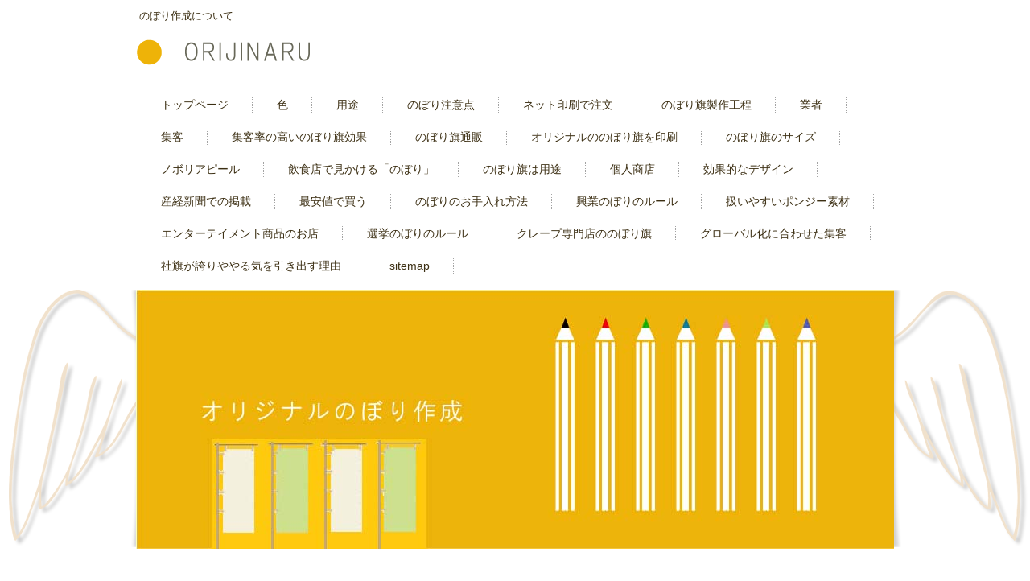

--- FILE ---
content_type: text/html
request_url: https://rolhq.org/iro.html
body_size: 3148
content:
<!DOCTYPE html>
<html dir="ltr" lang="ja">
<head>
<meta charset="UTF-8">
<meta name="viewport" content="width=device-width, user-scalable=yes, maximum-scale=1.0, minimum-scale=1.0">
<title>オリジナルのぼり旗の色</title>
<meta name="keywords" content="オリジナル,のぼり旗,色,ポイント">
<meta name="description" content="オリジナルののぼり旗を作成する場合にはいくつかのポイントがあります。その中でも一番重要だといってもよいのは、旗に使う色でしょう。明るい色を使ったり、派手な見た目にすれば、人目を引いてよいと思われがちですが、ここはかなり慎重に行ったほうがよい結果を出してくれます。他の店にはないオリジナルの配色が集客アップにつながっていくので、どのようにするかをしっかり考えてからオリジナルの旗を作成することが大切です。">

<link rel="stylesheet" href="style.css" type="text/css" media="screen">
<!--[if lt IE 9]>
<script src="js/html5.js"></script>
<script src="js/css3-mediaqueries.js"></script>
<![endif]-->
<script src="js/jquery1.7.2.min.js"></script>
<script src="js/script.js"></script>
</head>

<body id="toppage">
<header id="header" role="banner">
	<div class="inner">
		<hgroup>
			<h1>のぼり作成について</h1>
			<h2><a href="index.html" title="" rel="home"><img src="images/banners/orijinaru.png" alt="ORIJINARU"></a></h2>
		</hgroup>
	</div>
</header>

<nav id="mainNav">
	<div class="inner">
		<a class="menu" id="menu"><span>MENU</span></a>
		<div class="panel">
			<ul>
				<li><a href="index.html"><span>トップページ</span></a></li>
				<li><a href="iro.html"><span>色</span></a></li>
				<li><a href="youto.html"><span>用途</span></a></li>
				<li><a href="tyuuui.html"><span>のぼり注意点</span></a></li>
				<li><a href="net.html"><span>ネット印刷で注文</span></a></li>
				<li><a href="koutei.html"><span>のぼり旗製作工程</span></a></li>
				<li><a href="atitto.html"><span>業者</span></a></li>
				<li><a href="matto.html"><span>集客</span></a></li>
				<li><a href="mett.html"><span>集客率の高いのぼり旗効果</span></a></li>
				<li><a href="tuhan.html"><span>のぼり旗通販</span></a></li>
				<li><a href="design.html"><span>オリジナルののぼり旗を印刷</span></a></li>
				<li><a href="size.html"><span>のぼり旗のサイズ</span></a></li>
				<li><a href="apeal.html"><span>ノボリアピール</span></a></li>
				<li><a href="inshoku.html"><span>飲食店で見かける「のぼり」</span></a></li>
				<li><a href="html/efforts.html"><span>のぼり旗は用途</span></a></li>
				<li><a href="html/kurantcoin.html"><span>個人商店</span></a></li>
				<li><a href="koukateki.html"><span>効果的なデザイン</span></a></li>
				<li><a href="newspaper.html"><span>産経新聞での掲載</span></a></li>
				<li><a href="cheapest.html"><span>最安値で買う</span></a></li>
				<li><a href="teire.html"><span>のぼりのお手入れ方法</span></a></li>
				<li><a href="kimegoto.html"><span>興業のぼりのルール</span></a></li>
				<li><a href="sozai.html"><span>扱いやすいポンジー素材</span></a></li>
				<li><a href="entertainment.html"><span>エンターテイメント商品のお店</span></a></li>
				<li><a href="senkyo.html"><span>選挙のぼりのルール</span></a></li>
				<li><a href="crepe.html"><span>クレープ専門店ののぼり旗</span></a></li>
				<li><a href="global.html"><span>グローバル化に合わせた集客</span></a></li>
				<li><a href="shaki.html"><span>社旗が誇りややる気を引き出す理由</span></a></li>
				<li><a href="smap.html"><span>sitemap</span></a></li>
			</ul>
	  </div>
	</div>
</nav>

<div id="mainImg">
	<img src="images/banners/original-nobori.jpg" alt="オリジナルのぼり作成">
</div>

<div id="wrapper">
	<div id="content">
		

	  <article class="content">
				<header>
					<h2 class="title first"><span>オリジナルのぼりの色</span>　</h2>
				</header>
			  <p><img class="alignleft" src="images/banners/data-nyuukou-nobori.jpg" alt="完全データ入稿でつくるオリジナルのぼり旗" width="220" height="143" />のぼり旗の役目は、客を店に誘うことと、独特のセンスで引き付けることです。<br>
		      他の店と差をつけたい場合は、センスのよいオリジナルののぼり旗を<br>
		      作成することがとても重要です。</p>
			  <p><br>
		      よい旗を作成するポイントは３つあります。</p>
			  <p><img src="images/youten.jpg" alt="要点" width="183" height="177"><br>
		        <br>
			    １つ目は、意識していなくても、自然に目がとまるような旗にすることです。<br>
			    普通は赤やオレンジ、黄などが人の注意を引きやすいといわれています。<br>
			    なので、これらをメインにして他を組み合わせてもよいでしょう。</p>
			  <p><br>
		      ２つ目は、人が止まって目で確認したときに、認識しやすいような旗にすることです。<br>
	          この場合、立つようにすればよいと思われがちですが、人が認識しやすいのは<br>
	          ２色ぐらいからといわれています。目立つものとバックをうまく組み合わせることで、<br>
	          認識しやすい旗になります。</p>
			  <p><img src="images/iro-tishiki.jpg" align="right" alt="色の知識" width="305" height="172"><br>
		      ３つ目は、明るさに濃淡をつけた旗にすることです。色は明るさによって、同じものでも<br>
	          重く感じたり軽く感じたりします。明るさが異なれば、１つでも見た目の濃淡を感じさせることができます。</p>
			  <p><br>
		      色は明るくなるほど白に近づき、暗くなるほど黒に近づきます。<br>
	          この濃淡をうまく組み合わせることで、見た目に訴える旗にすることができます。</p>
			  <p><br>
		      このように、オリジナルののぼり旗を作成する場合にはいくつかのポイントがあります。<br>
	          集客効果を狙って作成するのですから、他の店とは違う点を十分アピールすることが大切です。<br>
	          何気なく見ていても、なんだか引き付けられるというような旗にすることが大事でしょう。</p>
	  </article>
  </div>
</div><!-- / content -->
</div>
<!-- / wrapper -->

<footer id="footer">
	<div class="inner">
		<p id="footerLogo"><a href="index.html" title="" rel="home"><img src="images/banners/orijinaru.png" alt="ORIJINARU"></a></p>
		<ul>
				<li><a href="index.html"><span>ホーム</span></a></li>
				<li><a href="iro.html"><span>のぼり旗の色の知識</span></a></li>
				<li><a href="youto.html"><span>お店に合わせて</span></a></li>
				<li><a href="tyuuui.html"><span>デザインの作り方</span></a></li>
				<li><a href="net.html"><span>どこに頼むか</span></a></li>
				<li><a href="koutei.html"><span>注文のポイント</span></a></li>
				<li><a href="atitto.html"><span>のぼり業者の見つけ方</span></a></li>
				<li><a href="matto.html"><span>集客につながるデザイン</span></a></li>
				<li><a href="mett.html">繁盛店ののぼり</a></li>
				<li><a href="tuhan.html"><span>購入するポイント</span></a></li>
				<li><a href="design.html"><span>印刷に合わせて</span></a></li>
				<li><a href="size.html">決めておくこと</a></li>
				<li><a href="apeal.html">先に考える</a></li>
				<li><a href="inshoku.html"><span>人気商品</span></a></li>
				<li><a href="html/efforts.html"><span>サイズの決め方</span></a></li>
				<li><a href="html/kurantcoin.html"><span>お弁当アピール</span></a></li>
				<li><a href="koukateki.html"><span>シチュエーション別</span></a></li>
				<li><a href="newspaper.html"><span>のぼりでコロナを乗り切る</span></a></li>
				<li><a href="cheapest.html"><span>安く抑える方法</span></a></li>
				<li><a href="teire.html"><span>汚れや壊れた部分</span></a></li>
				<li><a href="kimegoto.html"><span>色の持つ意味</span></a></li>
				<li><a href="sozai.html"><span>女性でも楽々に使える</span></a></li>
				<li><a href="entertainment.html"><span>京都のれんの長所</span></a></li>
				<li><a href="senkyo.html"><span>記憶に残るデザイン</span></a></li>
				<li><a href="crepe.html"><span>金色や銀色を使って高級感を演出</span></a></li>
				<li><a href="global.html"><span>英語表記ののぼり旗</span></a></li>
				<li><a href="shaki.html"><span>社旗や国旗の効果や役割</span></a></li>
				<li><a href="smap.html"><span>sitemapページへ</span></a></li>
	  </ul>
		<p id="copyright">Copyright &copy; Nobori All rights Reserved.
  </div>
</footer>
<!-- / footer -->

</body>
</html>